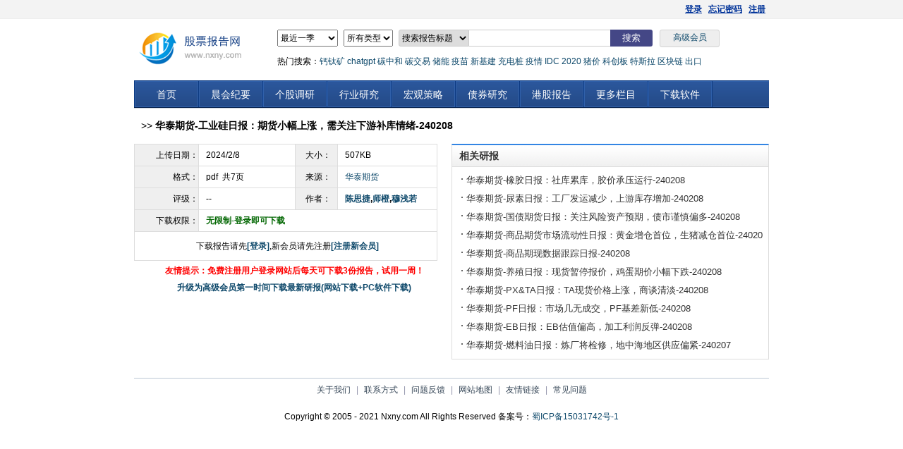

--- FILE ---
content_type: text/html
request_url: https://www.nxny.com/report/view_5554155.html
body_size: 7194
content:

<!DOCTYPE html PUBLIC "-//W3C//DTD XHTML 1.0 Transitional//EN" "http://www.w3.org/TR/xhtml1/DTD/xhtml1-transitional.dtd">
<html xmlns="http://www.w3.org/1999/xhtml">
<head>  
<meta http-equiv="Content-Type" content="text/html; charset=utf-8" />
<meta content="华泰期货-工业硅日报：期货小幅上涨，需关注下游补库情绪-240208" name="keywords" />
<meta content="华泰期货-工业硅日报：期货小幅上涨，需关注下游补库情绪-240208" name="description" />
<title>华泰期货-工业硅日报：期货小幅上涨，需关注下游补库情绪-240208</title>
<link rel="stylesheet" type="text/css" href="/css/newstyle.css?v=1.05" />
<link rel="stylesheet" type="text/css" href="/css/Style.css?v=1.05" />
<script type="text/javascript" language="javascript">
    var viewVip = 1, viewLogin = 0;
</script>
</head>
<body>
<div id="topLine">
    <div class="mainwidth color1">
        <div style="position: absolute;display:none">
            研报下载就选股票报告网
        </div>
        <div class="po_right margin_l5 a_right">
            <span id="loginstr1"><span style="display:none">您好，欢迎来到股票分析报告网！</span><a href="/user/userlogin.aspx">登录</a>&nbsp;&nbsp;&nbsp;<a href="/user/getpassword.asp"
                target="_blank">忘记密码</a>&nbsp;&nbsp;&nbsp;<a href="/user/register.aspx">注册</a> </span><span id="loginstr2"
                    style="display: none"></span>
        </div>
    </div>
</div>
<div class="mainwidth" style="margin-bottom:6px">
    <div id="header" style="height:66px">
        <div>
            <div style="height: 60px;">
             <div style="width: 700px;float: right; text-align:left">
               <span class="newtop">
                    <select id="si" style="height:24px">
                        <option value="1">最近三天</option>
                        <option value="2">最近一周</option>
                        <option value="3">最近一月</option>
                        <option value="4" selected>最近一季</option>
                        <option value="5">最近半年</option>
                        <option value="98">最近一年</option>
                        <option value="99">最近两年</option>
                        <option value="20">2022年至今</option>
                        <option value="19">2021年全年</option>
                        <option value="18">2020年全年</option>
                        <option value="17">2019年全年</option>
                        <option value="16">2018年全年</option>
                        <option value="15">2017年全年</option>
                        <option value="14">2016年全年</option>
                        <option value="13">2015年全年</option>
                        <option value="12">2014年全年</option>
                        <option value="11">2013年全年</option>
                        <option value="10">2012年全年</option>
                        <option value="9">2011年全年</option>
                        <option value="6">2010年全年</option>
                        <option value="7">2009年全年</option>
                        <option value="8">2009年以前</option>
                    </select>
                    <select id="ft" style="height:24px">
                        <option value="0">所有类型</option>
                        <option value="1">机构评论</option>
                        <option value="2">个股资料</option>
                        <option value="8">宏观策略</option>
                        <option value="3">行业资料</option>
                        <option value="4">外文报告</option>
                        <option value="5">港股报告</option>
                        <option value="9">基金报告</option>
                        <option value="6">期货债券</option>
                        <option value="7">期货研究</option>
                        <option value="10">其它报告</option>
                        <option value="11">金融工程</option>
                        <option value="12">新三板</option>
                        <option value="13">外汇研究</option>
                        <option value="14">黄金评论</option>
                        <option value="15">融资融券</option>
                        <option value="16">投资组合</option>
                    </select>
                    <select id="fb" class="slt-time" style="height:24px;width:100px;">
                        <option value="1">搜索报告标题</option>
                        <option value="2">搜索研报作者</option>
                        <option value="3">搜索研报出处</option>
                        <option value="4">搜索研报评级</option>
                    </select>
                </span> 
                <span>
                  <input type="text" class="ipt-txt" style="width: 200px" name="reportname" id="reportname" />
                </span>
                <span>
                    <input type="button" class="ipt-sub" value="搜索" onclick="searchreport()"/>
                 </span>

                 <span>
            <a target="_blank" href="/user/vip.aspx" class="senior-search">高级会员</a>
          </span>
        <div style="line-height:40px;clear:both;padding-left:8px"  class="newtop">热门搜索：<a href="/hot/hot_130/">钙钛矿</a> <a href="/hot/hot_126/">chatgpt</a> <a href="/hot/hot_114/">碳中和</a> <a href="/hot/hot_113/">碳交易</a> <a href="/hot/hot_117/">储能</a> <a href="/hot/hot_112/">疫苗</a> <a href="/hot/hot_107/">新基建</a>  <a href="/hot/hot_109/">充电桩</a>  <a href="/hot/hot_106/">疫情</a>  <a href="/hot/hot_110/">IDC</a>  <a href="/hot/hot_96/">2020</a> <a href="/hot/hot_91/">猪价</a> <a href="/hot/hot_93/">科创板</a> <a href="/hot/hot_92/">特斯拉</a> <a href="/hot/hot_87/">区块链</a> <a href="/hot/hot_125/">出口</a></div>
               </div>
                <div  style="float: left; height: 40px;">
                    <a href="/"><img src="/images/style1/logo2.png" id="weblogo" /></a></div>
                   
            </div>
            <div style="padding-left: 30px; width: 350px">
            </div>
        </div>
    </div>
</div>


<div id="nav">
		<ul id="navMenu">
			<li><a href="/" >首页</a></li>
			<li><a href="/stype_dp/">晨会纪要</a></li>
			<li><a href="/stype_gg/" rel='dropmenu2'>个股调研</a></li>
			<li><a href="/stype_hy/">行业研究</a></li>
			<li><a href="/stype_hc/">宏观策略</a></li>
            <li><a href="/stype_qh/">债券研究</a></li>
            <li><a href="/stype_hk/">港股报告</a></li>
            <li><a href="#" rel='dropmenu5'>更多栏目</a></li>
            <li><a class="last" href="/soft/aboutsoft.asp" >下载软件</a></li>
		</ul>
	</div>
    <ul  id="dropmenu2" class="dropMenu">
            <li><a href="/pj_1_4_1/">买入评级</a></li>
            <li><a href="/pj_2_4_1/">强烈推荐</a></li>
            <li><a href="/pj_3_4_1/">推荐评级</a></li>
            <li><a href="/pj_4_4_1/">增持评级</a></li>
            <li><a href="/pj_5_4_1/">谨慎推荐</a></li>
            <li><a href="/pj_7_4_1/">持有评级</a></li>
            <li><a href="/pj_8_4_1/">中性评级</a></li>
        </ul>
	<ul id="dropmenu3" class="dropMenu">
		
	</ul>
	<ul id="dropmenu4" class="dropMenu">
	</ul>
	<ul id="dropmenu5" class="dropMenu">
		<li><a href="/stype_jr/">金融工程</a></li>
        <li><a href="/stype_qy/">期货研究</a></li>
        <li><a href="/stype_rz/">融资融券</a></li>
		<li><a href="/stype_jj/">基金报告</a></li>
        <li><a href="/stype_en/">外文报告</a></li>
        <li><a href="/stype_wh/">外汇研究</a></li>
        <li><a href="/stype_hj/">黄金评论</a></li>
        <li><a href="/stype_mg/">美股研究</a></li>
        <li><a href="/stype_xg/">新股分析</a></li>
        <li><a href="/stype_qt/">其它报告</a></li>
	</ul>


<div id="main">
<div style="margin:16px 10px; font-size:14px;">>>   <strong>华泰期货-工业硅日报：期货小幅上涨，需关注下游补库情绪-240208</strong></div>
  <table width="100%" border="0" cellpadding="0" cellspacing="0" class="f12">
    <tr>
      <td width="50%" align="left" valign="top"  style="padding:0px;">
      <table width="430px"  border="0" cellpadding="8" cellspacing="1" bgcolor="#DDDDDD" style="line-height:26px; font-size:13px">
        <tr>
          <td height="30" align="right" bgcolor="#efefef">上传日期：</td>
          <td bgcolor="#FFFFFF">&nbsp;&nbsp;2024/2/8</td>
          <td height="30" align="center"  bgcolor="#efefef">大小：</td>
          <td bgcolor="#FFFFFF">&nbsp;&nbsp;507KB </td>
        </tr>
        <tr>
          <td height="30" align="right" bgcolor="#efefef">格式：</td>
          <td bgcolor="#FFFFFF">&nbsp;&nbsp;pdf&nbsp;&nbsp;共7页</td>
          <td align="center" bgcolor="#efefef">来源：</td>
          <td bgcolor="#FFFFFF">&nbsp;&nbsp;<a href="/stype_517/" target='_blank'>华泰期货</a></td>
        </tr>
      
        <tr>
          <td height="30" align="right" bgcolor="#efefef">评级：</td>
          <td width="32%" bgcolor="#FFFFFF">&nbsp;&nbsp;<b>--</b></td>
          <td width="14%" align="center" bgcolor="#efefef">作者：</td>
          <td width="33%" bgcolor="#FFFFFF">&nbsp;&nbsp;<b><a href="/author/10186.html" target="_blank">陈思捷</a>,<a href="/author/10187.html" target="_blank">师橙</a>,<a href="/author/20144.html" target="_blank">穆浅若</a></b></td>
        </tr>
       
        
        <tr>
          <td height="30" align="right" bgcolor="#efefef">下载权限：</td>
          <td colspan="3" bgcolor="#FFFFFF">&nbsp;&nbsp;<span class="STYLE2">无限制-登录即可下载</span></td>
        </tr>
        <tr>
          <td height="14" colspan="4" align="center" valign="middle" bgcolor="#FFFFFF">
          
         <script type="text/javascript">             viewLogin = 1;</script>
         <div id="loginId"></div>
                    </td>
          </tr>
      </table>

      <div style="display:none">期货及现货市场行情分析<br>　　2月7日，工业硅主力合约2404开于13230元/吨，收于13440元/吨，当日上涨1.90%。主力合约当日成交量为71713手，持仓量为60119手。目前总持仓约12.30万手，较前一日减少12108手。目前华东553现货升水1560元，华东421牌号计算品质升水后，升水10元，昆明421升水460元，421与99硅价差为850元。近期北方地区停产产能暂未大面积复产，有机硅和多晶硅价格反弹，下游生产企业利润有所改善，但受市场情绪影响，下游采购偏谨慎。2月7日注册仓单新增564手，仓单总数为47131手，折合成实物有235655吨，部分地区交割库库容紧张。<br>　　工业硅：昨日工业硅现货价格持稳，下游节前补库基本完成，实际成交较少。据SMM数据，昨日华东不通氧553#硅在14800-14900元/吨；通氧553#硅在14900-15100元/吨；421#硅在15400-15500元/吨。目前供给端相对稳定，北方停产产能暂未大面积复产，但仓单较多，且下游补库意愿不强抑制硅价上行。目前下游多晶硅价格止跌企稳，有机硅和铝合金需求持稳。现货价格需要持续跟踪主产区生产成本，开工率变化及下游采购意愿。<br>　　多晶硅：昨日多晶硅现货价格持稳，据SMM统计，多晶硅复投料报价60-63元/千克；多晶硅致密料56-60元/千克；多晶硅菜花料报价50-55元/千克；颗粒硅55-57元/千克。由于部分新增装置产品质量参差不齐，下游对质量要求提升，不同质量产品之间价差会逐步拉开，目前N型料供应偏紧，现货价格反弹。由于多晶硅产量持续增加，对工业硅需求量也将保持增长。中长期看，需关注多晶硅价格走弱对新增产能投产进度的影响。<br>　　有机硅：昨日现货价格持稳，据卓创资讯统计，2月7日有机硅山东地区报价15000元/吨，其他报价多为15200-15500元/吨。终端订单稍有好转，生产企业利润有所改善。但整体产能过剩较多，从中长期看，预计有机硅价格跟随工业硅价格震荡。当前开工仍较低，预计2月开工相对稳定，需要等终端市场及出口显著好转后，价格与开工才会出现明显上升。<br>　　策略<br>　　目前北方停产产能复产较少，供应端减产较多。消费端增速仍在，但下游整体利润水平一般，预计短期价格维持震荡，当前期现价差扩大，节后补库可能导致盘面反弹，近月可关注做多机会，但后续随着北方复产，中长期价格可能偏弱，可关注近月与远月正套机会。<br>　　风险点<br>　　1、北方供应端情况<br>　　2、成本端变化<br>　　3、下游利润及采购意愿。<br>　　4、仓单注册及注销情况</div>
      
        <table width="100%" border="0" align="center" cellpadding="0" cellspacing="0">
          <tr>
            <td align="center" id="vipId">
            </td>
          </tr>
        </table>
        
      </td>
      <td width="50%" valign="top" style="padding:0px">
        
<div class="m_r f_l" style="float:right;width:450px">
    <div class="box_head">
        <div>
            <strong>相关研报</strong></div>
    </div>
    <div class="box_body li_dot">
        <ul class="downRank">
    <li><a href="/report/view_5554153.html" title="华泰期货-橡胶日报：社库累库，胶价承压运行-240208" target="_blank">华泰期货-橡胶日报：社库累库，胶价承压运行-240208</a></li>
    <li><a href="/report/view_5554152.html" title="华泰期货-尿素日报：工厂发运减少，上游库存增加-240208" target="_blank">华泰期货-尿素日报：工厂发运减少，上游库存增加-240208</a></li>
    <li><a href="/report/view_5554150.html" title="华泰期货-国债期货日报：关注风险资产预期，债市谨慎偏多-240208" target="_blank">华泰期货-国债期货日报：关注风险资产预期，债市谨慎偏多-240208</a></li>
    <li><a href="/report/view_5554147.html" title="华泰期货-商品期货市场流动性日报：黄金增仓首位，生猪减仓首位-240208" target="_blank">华泰期货-商品期货市场流动性日报：黄金增仓首位，生猪减仓首位-240208</a></li>
    <li><a href="/report/view_5554146.html" title="华泰期货-商品期现数据跟踪日报-240208" target="_blank">华泰期货-商品期现数据跟踪日报-240208</a></li>
    <li><a href="/report/view_5554145.html" title="华泰期货-养殖日报：现货暂停报价，鸡蛋期价小幅下跌-240208" target="_blank">华泰期货-养殖日报：现货暂停报价，鸡蛋期价小幅下跌-240208</a></li>
    <li><a href="/report/view_5554143.html" title="华泰期货-PX&TA日报：TA现货价格上涨，商谈清淡-240208" target="_blank">华泰期货-PX&TA日报：TA现货价格上涨，商谈清淡-240208</a></li>
    <li><a href="/report/view_5554141.html" title="华泰期货-PF日报：市场几无成交，PF基差新低-240208" target="_blank">华泰期货-PF日报：市场几无成交，PF基差新低-240208</a></li>
    <li><a href="/report/view_5554138.html" title="华泰期货-EB日报：EB估值偏高，加工利润反弹-240208" target="_blank">华泰期货-EB日报：EB估值偏高，加工利润反弹-240208</a></li>
    <li><a href="/report/view_5553545.html" title="华泰期货-燃料油日报：炼厂将检修，地中海地区供应偏紧-240207" target="_blank">华泰期货-燃料油日报：炼厂将检修，地中海地区供应偏紧-240207</a></li>
        </ul>
    </div>
</div>
 
        <table width="100%" border="0" cellpadding="0" cellspacing="0">
          <tr>
            <td align="center"></td>
          </tr>
        </table>
      
      
       
        
      </td>
    </tr>
  </table>

  <table width="80%" border="0" cellspacing="0" cellpadding="0">
      <tr>
        <td>&nbsp;</td>
      </tr>
  </table>
<div id="footer" style="clear:both">
<a href="/aboutus.asp">关于我们</a> | <a href="/info/contactus.html">联系方式</a> | <a href="/freeback/">问题反馈</a> | <a href="/sitemap.html">网站地图</a> | <a href="/Links.asp">友情链接</a> | <a href="/question.asp">常见问题</a> 
</div>
<div style="height:0px; display:none">
<script>
    var _hmt = _hmt || [];
    (function () {
        var hm = document.createElement("script");
        hm.src = "https://hm.baidu.com/hm.js?e9c59566644dc80652c457be3fc9d0e5";
        var s = document.getElementsByTagName("script")[0];
        s.parentNode.insertBefore(hm, s);
    })();
</script>
</div><div style="text-align:center; margin:4px; line-height:22px">Copyright © 2005 - 2021 Nxny.com All Rights Reserved 备案号：<a href="http://beian.miit.gov.cn/" target="_blank">蜀ICP备15031742号-1</a><br />
<div id="webbq"></div>
<br />
</div>

<script type="text/javascript" src="/js/jquery/jquery-1.7.2.min.js"></script>
<script type="text/javascript" src="/js/jquery/jquery.cookie.js"></script>
<script type="text/javascript" src="/js/index.js?v=1.08"></script>
<script type="text/javascript" src="/js/Popup.js?v=1.01"></script>
</div>

</body>
</html>



--- FILE ---
content_type: application/javascript
request_url: https://www.nxny.com/js/index.js?v=1.08
body_size: 5913
content:
$(document).ready(function () {

    //输入框回车提交
    $("#reportname").keydown(function (event) {
        if (event.keyCode == 13) {
            searchreport();
            return false;
        }
        return true;
    });

    $("#loadimg").ajaxStart(
                       function () {
                           $("#loadimg").css("display", "block");
                       }
                  );
    $.ajax({
        type: "POST",
        url: "/User/NewLoginSuc.aspx?d=" + getdate(),
        data: "",
        complete: function () {
            $("#loadimg").css("display", "none");
        },
        success: function (msg) {

            if (msg != "") {
                var userInfo = JSON.parse(msg);
                var tipInfo = "<span class='color2'>邮件：<a href='https://www2.nxny.com/webservice/api/UserStatus.aspx' style='color:red'>" + userInfo.email + "</a>　级别：" + userInfo.userType + "　到期时间：" + userInfo.vipEndTime + "　　<a href='javascript:modifyPassword()'>修改密码</a>  <a href='javascript:outlogin()'>退出登录</a></span>"
                $("#loginstr1").hide();
                $('#loginstr2').html(tipInfo);
                $('#loginstr2').show();
                $("#weblogo").attr("src", "/images/style1/logo2.png");


                //判断权限到期
                checkVipEndTip(userInfo.vipEndTime);
            }
            else {
                //$("#logsuc").hide();
                setTimeout(function () {
                    openad();
                }, 12000);
            }
        }
    });

    defaultlogin();

    $("#bt_login").click(function () {
        CheckUserLogin();
    });
    $("#bt_search").click(function () {
        Search();
    });
    //bottom
    //$("#webbq").html("股票分析报告网")

    if (typeof viewLogin != 'undefined') {
        if (viewLogin == 1) {
            loginStr();
        }
    }

    if (typeof viewVip != 'undefined')
    {
        if (viewVip == 1) {
            vipStr();
        }
    }

    //执行topMenu
    cssdropdown.startchrome("navMenu")

    //增加百度提交
    //pushBaidu();
});

//百度链接自动提交
function pushBaidu() {
    var bp = document.createElement('script');
    bp.src = 'https://push.zhanzhang.baidu.com/push.js';
    var s = document.getElementsByTagName("script")[0];
    s.parentNode.insertBefore(bp, s);
}

function openad()
{

}

//显示vip到期提醒
function checkVipEndTip(endDate) {
    var endDate = new Date(Date.parse(endDate.replace(/-/g, "/")));
    var curDate = new Date();

    var dateDiff = endDate.getTime() - curDate.getTime(); //时间差的毫秒数
    var dayDiff = Math.floor(dateDiff / (24 * 3600 * 1000)); //计算出相差天数

    //如果到期时间小于10天,并无暂停提醒标记
    var vipTipStatus = $.cookie("vipTipStatus");
    if (dayDiff>=0 && !vipTipStatus && dayDiff <= 10) {
        narn('log');
    }

}

 function narn(type) {
     naranja()[type]({
         title: '下载权限即将到期提醒',
         text: '请提前续费,以免影响您的使用!',
         timeout: 'keep',
         buttons: [{
             text: '马上续费',
             click: function (e) {
                 window.open("/user/vip.aspx");
             }
         }, {
             text: '考虑一下',
             click: function (e) {
                 //设置1天以后过期
                 $.cookie("vipTipStatus", '1', {
                     path : '/',//cookie的作用域
                     expires: 1
                 });
                 e.closeNotification();
             }
         }]
     })
 }

function CheckUserLogin()
{
var username=$("#username").val();
var password=$("#password").val();

if (username==null||username=="")
{
    alert("请输入电子邮件!")
    $("#username").focus();
    return;
}
if (password==null||password=="")
{
    alert("请输入登录密码!")
    $("#password").focus();
    return;
}

    $.ajax({
       type: "POST",
       url: "/User/CheckUserLogin.aspx?d="+getdate(),
       data: "username="+username+"&password="+password+"&save=1",
       complete:function()                                                    
                   {
                     hideloginstates();
                    },

       success: function(msg){
             if(msg=="1")
                {
                    $("#dlogin").hide();
                    //$("#logsuc").addClass("lright");
                    $('#logsuc').load('User/LoginSuc.aspx');
                    $("#logsuc").show();
                    defaultlogin();
                }
             else
             {
                alert("验证失败,请检验您输入的邮件和密码是否正确");
                }
       }
    });
}
function hideloginstates()
{
    $("#loadimg").css("display","none");
}
function outlogin()
{
     $.ajax({
           type: "POST",
           url: "/User/AjaxLoginOut.aspx?d="+getdate(),
           data: "",
            complete:function()                                                    
                   {
                     hideloginstates();
                    },
           success: function(msg){
                 if(msg=="1")
                    {
                        $("#dlogin").show();
                        $("#logsuc").hide();

                        $("#loginstr1").show();
                        $("#loginstr2").hide();
                        
                    }
                 else
                    alert("超时，请重试!");
           }
        });
}

//默认文本框值
function defaultlogin()
{
    $('#username').attr({value:""});
    $('#password').attr({value:""});
}

function Search()
{
    var searchcode=$("#stockcode").val();
    if (searchcode!=null)
    {
        window.location="/Search.aspx?keyword="+searchcode;
    }
}
function serkey()
{
    var searchcode=$("#skey").val();
    if (searchcode!=null)
    {
        window.location="/Search.aspx?keyword="+searchcode;
    }
}
function getdate()
{
    var a=new Date();
    var y = a.getYear();
    var m = a.getMonth();
    var d = a.getDay();
    var h = a.getHours();
    var x = a.getMinutes();
    var s = a.getSeconds();
    var ms=a.getMilliseconds();
    return y + m + d + h + x + s + ms; 
}

function topviewsearch(s)
{
  var f;
  var d;
  //alert($("#ctl00_web_center_dzhtime").find('option:selected').text());
  var url="";
  
  if (s=="1")
  {
      f=$('#topf1').val();
      d=$('#ctl00_web_center_dzhtime option:selected').val();
      if (f=="")
      {
        alert("请输入股票代码");
      } 
  }
  else if(s=="2")
  {
      f=$('#topf2').val();
      d=$('#ctl00_web_center_znztime option:selected').val();
      if (f=="")
      {
        alert("请输入股票代码");
      }  
  }
  else if(s=="3")
  {
      f=$('#topf3').val();
      d=$('#ctl00_web_center_ddetime option:selected').val();
      if (f=="")
      {
        alert("请输入股票代码");
      }  
  }
   url="/TopView/TopView.aspx?f="+f+"&d="+d+"&s="+s;  
   window.open(url);
}
function reg()
{
	window.location="/User/Register.aspx"
}
//javascript获取指定参数及其对应的值
function getParameter(paraStr, url)
{
    var result = ""; 
    //获取URL中全部参数列表数据
    var str = "&" + url.split("?")[1];
    var paraName = paraStr + "=";
    //判断要获取的参数是否存在
    if(str.indexOf("&"+paraName)!=-1)
    {
        //如果要获取的参数到结尾是否还包含“&”
        if(str.substring(str.indexOf(paraName),str.length).indexOf("&")!=-1)
        {
            //得到要获取的参数到结尾的字符串
            var TmpStr=str.substring(str.indexOf(paraName),str.length);
            //截取从参数开始到最近的“&”出现位置间的字符
            result=TmpStr.substr(TmpStr.indexOf(paraName),TmpStr.indexOf("&")-TmpStr.indexOf(paraName));   
        } 
        else
        {   
            result=str.substring(str.indexOf(paraName),str.length);   
        }
    }   
    else
    {   
        result="无此参数";   
    }   
    return (result.replace("&",""));   
}

function SelSearchOption()
{
    var url = window.location.href; 
    var r = getParameter("si",url);
    //根据得到的结果可以使用
    var pName = r.split("=")[0]; 
    var pValue = r.split("=")[1]; 
    
    $("#si").attr("value",pValue);
    var key = getParameter("keyword",url);
    pName = key.split("=")[0]; 
    pValue = key.split("=")[1];

    $("#reportname").attr("value",unescape(pValue));//填充内容
}

function AddVisit() {
    var url = window.location.href;
    var fileid = url.substring(url.indexOf("iew_")+4, url.indexOf(".html"));
    
    $.ajax({
        type: "get",
        url: "/count/visit.asp?d=" + getdate(),
        data: "fileid=" + fileid
    });

}


// 搜索报告search.js
function searchreport() {

    var keyword = $("#reportname").val();
    var searchIndex = $("#si").val();
    var filetype = $("#ft").val();
    var fb = $("#fb").val();

    if (searchIndex == "undefined")
        searchIndex = "1";

    if (filetype == "undefined")
        filetype = "0";

    if (fb == "undefined")
        fb = "0";
    if (keyword != null && keyword != "") {
        window.open("/search.aspx?si=" + searchIndex + "&ft=" + filetype + "&fb=" + fb + "&keyword=" + escape(keyword))
    }
    else {
        alert('搜索的关键字不能为空')
        $("#reportname").focus();
        return;
    }
}

//view.js
var pop;
function popclose() {
    alert("已发送!");
    pop.close();
}
function downfile(rnd, filename) {
    pop = new Popup({ contentType: 1, isReloadOnClose: false, width: 520, height: 50 });
    pop.setContent("contentUrl", "http://vip.nxny.com/DownLoad/DownLoad.aspx?rnd=" + rnd);
    pop.setContent("title", "下载完请关窗此窗口--" + filename);
    pop.build();
    pop.show();
}

function sy() {
    pop = new Popup({ contentType: 1, isReloadOnClose: false, width: 520, height: 150 });
    pop.setContent("contentUrl", "/report/testVip.asp");
    pop.setContent("title", "免费试用一天收费会员报告");
    pop.build();
    pop.show();
}
function modifyPassword() {
    pop = new Popup({ contentType: 1, isReloadOnClose: false, width: 520, height: 170 });
    pop.setContent("contentUrl", "/user/ModifyPassword.aspx");
    pop.setContent("title", "请输入您要修改的新密码");
    pop.build();
    pop.show();
}

function ChangeViewHtml() {
    $.ajax({
        type: "POST",
        url: "/User/CheckLoginStatus.aspx?d=" + getdate(),
        data: "",
        complete: function () {
            $("#loadimg").css("display", "none");
        },
        success: function (msg) {
            if (msg == "1") {

            }
            else {
            }
        }
    });
}
function CheckReportDate(dt) {
    var str;
    str = "<span class='STYLE1'>&nbsp;&nbsp;仅限高级会员随时下载</span><br />&nbsp;&nbsp;免费会员明天后可下载此报告";
    $.ajax({
        type: "POST",
        url: "/User/CheckDate.asp?dt=" + dt + "&d=" + getdate(),
        data: "",
        complete: function () {
            $("#loadimg").css("display", "none");
        },
        success: function (msg) {
            if (msg == "1") {
                $('#checkdate').html(str);
                $("#DownUrl").show();
                $("#LoginTip").hide();
            }
            else {
                $('#checkdate').html(str);
                $("#DownUrl").hide();
                $("#LoginTip").show();

            }
        }
    });
}

//topMenu
var cssdropdown = {
    disappeardelay: 250,
    disablemenuclick: false,
    enableswipe: 1,
    enableiframeshim: 1,
    dropmenuobj: null, ie: document.all, firefox: document.getElementById && !document.all, swipetimer: undefined, bottomclip: 0,

    getposOffset: function (what, offsettype) {
        var totaloffset = (offsettype == "left") ? what.offsetLeft : what.offsetTop;
        var parentEl = what.offsetParent;
        while (parentEl != null) {
            totaloffset = (offsettype == "left") ? totaloffset + parentEl.offsetLeft : totaloffset + parentEl.offsetTop;
            parentEl = parentEl.offsetParent;
        }
        return totaloffset;
    },

    swipeeffect: function () {
        if (this.bottomclip < parseInt(this.dropmenuobj.offsetHeight)) {
            this.bottomclip += 10 + (this.bottomclip / 10)
            this.dropmenuobj.style.clip = "rect(0 auto " + this.bottomclip + "px 0)"
        }
        else
            return
        this.swipetimer = setTimeout("cssdropdown.swipeeffect()", 10)
    },

    showhide: function (obj, e) {
        if (this.ie || this.firefox)
            this.dropmenuobj.style.left = this.dropmenuobj.style.top = "-500px"
        if (e.type == "click" && obj.visibility == hidden || e.type == "mouseover") {
            if (this.enableswipe == 1) {
                if (typeof this.swipetimer != "undefined")
                    clearTimeout(this.swipetimer)
                obj.clip = "rect(0 auto 0 0)"
                this.bottomclip = 0
                this.swipeeffect()
            }
            obj.visibility = "visible"
        }
        else if (e.type == "click")
            obj.visibility = "hidden"
    },

    iecompattest: function () {
        return (document.compatMode && document.compatMode != "BackCompat") ? document.documentElement : document.body
    },

    clearbrowseredge: function (obj, whichedge) {
        var edgeoffset = 0
        if (whichedge == "rightedge") {
            var windowedge = this.ie && !window.opera ? this.iecompattest().scrollLeft + this.iecompattest().clientWidth - 15 : window.pageXOffset + window.innerWidth - 15
            this.dropmenuobj.contentmeasure = this.dropmenuobj.offsetWidth
            if (windowedge - this.dropmenuobj.x < this.dropmenuobj.contentmeasure)
                edgeoffset = this.dropmenuobj.contentmeasure - obj.offsetWidth
        }
        else {
            var topedge = this.ie && !window.opera ? this.iecompattest().scrollTop : window.pageYOffset
            var windowedge = this.ie && !window.opera ? this.iecompattest().scrollTop + this.iecompattest().clientHeight - 15 : window.pageYOffset + window.innerHeight - 18
            this.dropmenuobj.contentmeasure = this.dropmenuobj.offsetHeight
            if (windowedge - this.dropmenuobj.y < this.dropmenuobj.contentmeasure) {
                edgeoffset = this.dropmenuobj.contentmeasure + obj.offsetHeight
                if ((this.dropmenuobj.y - topedge) < this.dropmenuobj.contentmeasure)
                    edgeoffset = this.dropmenuobj.y + obj.offsetHeight - topedge
            }
        }
        return edgeoffset
    },

    dropit: function (obj, e, dropmenuID) {
        if (this.dropmenuobj != null)
            this.dropmenuobj.style.visibility = "hidden"
        this.clearhidemenu()
        if (this.ie || this.firefox) {
            obj.onmouseout = function () { cssdropdown.delayhidemenu() }
            obj.onclick = function () { return !cssdropdown.disablemenuclick }
            this.dropmenuobj = document.getElementById(dropmenuID)
            if (!this.dropmenuobj) return;
            this.dropmenuobj.onmouseover = function () { cssdropdown.clearhidemenu() }
            this.dropmenuobj.onmouseout = function (e) { cssdropdown.dynamichide(e) }
            this.dropmenuobj.onclick = function () { cssdropdown.delayhidemenu() }
            this.showhide(this.dropmenuobj.style, e)
            this.dropmenuobj.x = this.getposOffset(obj, "left")
            this.dropmenuobj.y = this.getposOffset(obj, "top")
            this.dropmenuobj.style.left = this.dropmenuobj.x - this.clearbrowseredge(obj, "rightedge") + "px"
            this.dropmenuobj.style.top = this.dropmenuobj.y - this.clearbrowseredge(obj, "bottomedge") + obj.offsetHeight + 1 + "px"
            this.positionshim()
        }
    },

    positionshim: function () {
        if (this.enableiframeshim && typeof this.shimobject != "undefined") {
            if (this.dropmenuobj.style.visibility == "visible") {
                this.shimobject.style.width = this.dropmenuobj.offsetWidth + "px"
                this.shimobject.style.height = this.dropmenuobj.offsetHeight + "px"
                this.shimobject.style.left = this.dropmenuobj.style.left
                this.shimobject.style.top = this.dropmenuobj.style.top
            }
            this.shimobject.style.display = (this.dropmenuobj.style.visibility == "visible") ? "block" : "none"
        }
    },

    hideshim: function () {
        if (this.enableiframeshim && typeof this.shimobject != "undefined")
            this.shimobject.style.display = 'none'
    },

    contains_firefox: function (a, b) {
        while (b.parentNode)
            if ((b = b.parentNode) == a)
                return true;
        return false;
    },

    dynamichide: function (e) {
        var evtobj = window.event ? window.event : e
        if (this.ie && !this.dropmenuobj.contains(evtobj.toElement))
            this.delayhidemenu()
        else if (this.firefox && e.currentTarget != evtobj.relatedTarget && !this.contains_firefox(evtobj.currentTarget, evtobj.relatedTarget))
            this.delayhidemenu()
    },

    delayhidemenu: function () {
        this.delayhide = setTimeout("cssdropdown.dropmenuobj.style.visibility='hidden'; cssdropdown.hideshim()", this.disappeardelay)
    },

    clearhidemenu: function () {
        if (this.delayhide != "undefined")
            clearTimeout(this.delayhide)
    },

    startchrome: function () {
        for (var ids = 0; ids < arguments.length; ids++) {
            var menuitems = document.getElementById(arguments[ids]).getElementsByTagName("a")
            for (var i = 0; i < menuitems.length; i++) {
                if (menuitems[i].getAttribute("rel")) {
                    var relvalue = menuitems[i].getAttribute("rel")
                    menuitems[i].onmouseover = function (e) {
                        var event = typeof e != "undefined" ? e : window.event
                        cssdropdown.dropit(this, event, this.getAttribute("rel"))
                    }
                }
            }
        }
        if (window.createPopup && !window.XmlHttpRequest) {
            document.write('<IFRAME id="iframeshim"  src="" style="display: none; left: 0; top: 0; z-index: 90; position: absolute; filter: progid:DXImageTransform.Microsoft.Alpha(style=0,opacity=0)" frameBorder="0" scrolling="no"></IFRAME>')
            this.shimobject = document.getElementById("iframeshim")
        }
    }

}


function loginStr() {
    $('#loginId').html('<div style="height:40px; line-height:40px">下载报告请先<a href="/user/userlogin.aspx"><strong>[登录]</strong></a>,新会员请先注册<a href="/user/register.aspx" target="_blank"><strong>[注册新会员]</strong></a></div> ');
}

function vipStr() {
    $('#vipId').html('<div class="STYLE1" style="font-size:12px; margin-top:6px">友情提示：免费注册用户登录网站后每天可下载3份报告，试用一周！</div><div><a href="/user/vip.aspx" target="_blank" style="line-height:30px"><strong>升级为高级会员第一时间下载最新研报(网站下载+PC软件下载)</strong></a></div>');
}

function loginStr0() {
    $('#loginId').html('<div style="height:40px; line-height:40px"><a href="/user/userlogin.aspx"><strong>[登录]</strong></a>&nbsp;&nbsp;&nbsp;&nbsp;&nbsp;&nbsp;<a href="/user/register.aspx" target="_blank"><strong>[注册]</strong></a></div> ');
}

function vipStr0() {
    $('#vipId').html('<div class="STYLE1" style="font-size:12px; margin-top:6px">友情提示：普通用户可浏览部分报告，每天3份，一周后失效！</div><div><a href="/user/vip.aspx" target="_blank" style="line-height:30px"><strong>升级为高级会员第一时间下载最新研报(网站下载+PC软件下载)</strong></a></div>');
}